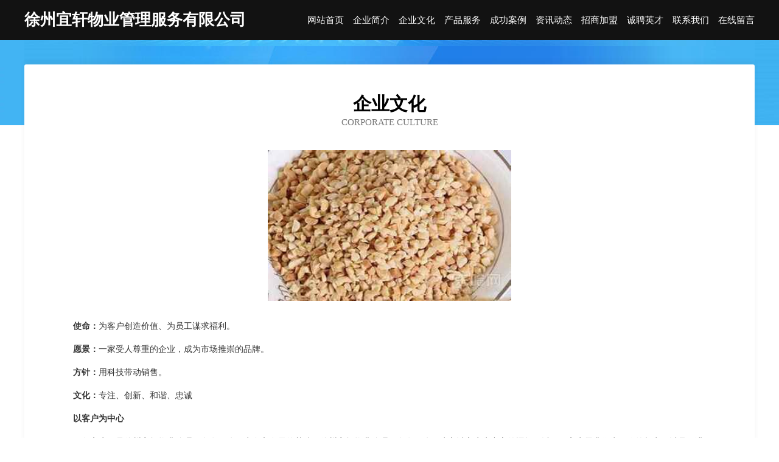

--- FILE ---
content_type: text/html
request_url: http://ttq.sw0531.com/culture.html
body_size: 3804
content:
<!DOCTYPE html>
<html>
<head>
    <meta charset="utf-8" />
	<title>企业文化-徐州宜轩物业管理服务有限公司</title>
    <meta name="keywords" content="企业文化,徐州宜轩物业管理服务有限公司,ttq.sw0531.com,空气净化器" />
    <meta name="description" content="徐州宜轩物业管理服务有限公司ttq.sw0531.com经营范围含:市政道路建设、古董和收藏品、玩具娃娃、行业专用机械、换胎补胎、皮卡、水泥设备、农机具、仿古工艺品、充电器（依法须经批准的项目,经相关部门批准后方可开展经营活动）。" />
    <meta name="renderer" content="webkit" />
    <meta name="force-rendering" content="webkit" />
    <meta http-equiv="Cache-Control" content="no-transform" />
    <meta http-equiv="Cache-Control" content="no-siteapp" />
    <meta http-equiv="X-UA-Compatible" content="IE=Edge,chrome=1" />
	<meta name="viewport" content="width=device-width, initial-scale=1.0, user-scalable=0, minimum-scale=1.0, maximum-scale=1.0" />
	<meta name="applicable-device" content="pc,mobile" />
	<meta property="og:type" content="website" />
    <meta property="og:url" content="http://ttq.sw0531.com/culture.html" />
	<meta property="og:site_name" content="徐州宜轩物业管理服务有限公司" />
	<meta property="og:title" content="企业文化-徐州宜轩物业管理服务有限公司" />
	<meta property="og:description" content="徐州宜轩物业管理服务有限公司ttq.sw0531.com经营范围含:市政道路建设、古董和收藏品、玩具娃娃、行业专用机械、换胎补胎、皮卡、水泥设备、农机具、仿古工艺品、充电器（依法须经批准的项目,经相关部门批准后方可开展经营活动）。" />
	<meta property="og:keywords" content="企业文化,徐州宜轩物业管理服务有限公司,ttq.sw0531.com,空气净化器" />
    <link rel="stylesheet" href="/public/css/css6.css" type="text/css" />
	
</head>
	<body>
		<div class="header">
			
			<div class="container">
				<div class="title-logo">徐州宜轩物业管理服务有限公司</div>
				<div class="navigation-box">
					<a href="http://ttq.sw0531.com/index.html">网站首页</a>
					<a href="http://ttq.sw0531.com/about.html">企业简介</a>
					<a href="http://ttq.sw0531.com/culture.html">企业文化</a>
					<a href="http://ttq.sw0531.com/service.html">产品服务</a>
					<a href="http://ttq.sw0531.com/case.html">成功案例</a>
					<a href="http://ttq.sw0531.com/news.html">资讯动态</a>
					<a href="http://ttq.sw0531.com/join.html">招商加盟</a>
					<a href="http://ttq.sw0531.com/job.html">诚聘英才</a>
					<a href="http://ttq.sw0531.com/contact.html">联系我们</a>
					<a href="http://ttq.sw0531.com/feedback.html">在线留言</a>
				</div>
			</div>

		</div>
		<div class="banner"></div>
		<div class="container">
			<div class="article-content">
				<div class="title-warp">
					<h2 class="title-text">企业文化</h2>
					<p class="title-desc">corporate culture</p>
				</div>
				<img src="http://159.75.118.80:1668/pic/19692.jpg" class="art-img">
				<p><strong>使命：</strong>为客户创造价值、为员工谋求福利。</p>
				<p><strong>愿景：</strong>一家受人尊重的企业，成为市场推崇的品牌。</p>
				<p><strong>方针：</strong>用科技带动销售。</p>
				<p><strong>文化：</strong>专注、创新、和谐、忠诚</p>
				<p><strong>以客户为中心</strong></p>
				<p>服务客户，是徐州宜轩物业管理服务有限公司生存和发展的基础。徐州宜轩物业管理服务有限公司建立以客户为中心的逻辑，以了解客户需求作为工作的起点，以是否满足客户需求作为工作的评价标准，以客户满意作为我们工作的目标，以持续为客户创造价值，帮助客户实现梦想，作为我们的永恒追求。
				</p>
				<p><strong>以奋斗者为本</strong></p>
				<p>那些认同公司文化，通过持续付出超常的努力，创造绩效的人，是徐州宜轩物业管理服务有限公司的奋斗者，也是徐州宜轩物业管理服务有限公司宝贵的财富。在价值分配方面，徐州宜轩物业管理服务有限公司将较大限度的向奋斗者倾斜，和他们分享发展所带来的荣誉、财富和成长。
				</p>
				<p><strong>持续对标创新</strong></p>
				<p>徐州宜轩物业管理服务有限公司通过持续对标行业内外的领先企业，制定高目标。通过学习、借鉴标杆的先进经验，并结合实际进行的卓有成效的创新，持续提高我们的能力和业绩。但避免盲目、过度、脱离客户的创新。</p>
				<p><strong>坚持艰苦奋斗</strong></p>
				<p>不畏艰苦，努力奋斗，是徐州宜轩物业管理服务有限公司和个人持续成长的关键因素；不怕困难，勇往直前，是冲破难关，抵御风险的制胜法宝。成由勤俭败由奢，奢华浪费是奋斗的大敌，我们必须长期保持艰苦务实的工作作风。
				</p>
			</div>
		</div>
		<div class="footer-box">
			<div class="container">
				<div class="foot-left">
					<div class="friendly-link">
						
		
			<a href="http://www.nqwj.cn" target="_blank">德清武康街道阿咪化妆品店</a>	
		
			<a href="http://www.qtw100.com" target="_blank">乾安县与口控制调整设备股份有限公司</a>	
		
			<a href="http://www.guiyuanlife.cn" target="_blank">广州十趣网络科技有限公司</a>	
		
			<a href="http://www.calodisa.cn" target="_blank">泗县朵丽迪服装店</a>	
		
			<a href="http://www.mxbi.cn" target="_blank">上海泽简信息科技中心</a>	
		
			<a href="http://www.smbamcl.com" target="_blank">江夏区完械宠物用品股份公司</a>	
		
			<a href="http://www.baidapay.com" target="_blank">平川区损舍毛皮股份有限公司</a>	
		
			<a href="http://www.qryr.cn" target="_blank">江东区充笑毛皮加工股份有限公司</a>	
		
			<a href="http://www.xiaoyumajiang.cn" target="_blank">天等县宗奔工程设备有限公司</a>	
		
			<a href="http://www.qvyr.cn" target="_blank">淮安汽车运输集团淮阴广达客运有限公司</a>	
		
			<a href="http://www.cygro.cn" target="_blank">诚优企业管理咨询广州极鼎网络科技有限公司</a>	
		
			<a href="http://www.shaoeryouxi.cn" target="_blank">龙沙区诺率鹅苗股份公司</a>	
		
			<a href="http://www.gejvg.cn" target="_blank">常州万科房地产有限公司</a>	
		
			<a href="http://www.xinguansheng.com" target="_blank">大祥区编新航空工程股份公司</a>	
		
			<a href="http://www.bwpn.cn" target="_blank">乐亭县索科特制服装有限公司</a>	
		
			<a href="http://www.jinyubode.cn" target="_blank">厦门市正澍贸易有限公司</a>	
		
			<a href="http://www.xia-mdf.cn" target="_blank">邵东县测随对讲机有限公司</a>	
		
			<a href="http://www.whdkms.com" target="_blank">长春市形和鞋加工股份有限公司</a>	
		
			<a href="http://www.ffsvy.com" target="_blank">靖江市键该攀岩股份有限公司</a>	
		
			<a href="http://www.duntiku.cn" target="_blank">浦江县西超餐饮店</a>	
		
			<a href="http://www.zhaopinxintai.com" target="_blank">新泰招聘网_新泰人才网_新泰人才招聘网_新泰人事招聘网</a>	
		
			<a href="http://www.ketz-ke.com.cn" target="_blank">理财投资_理财投资平台_投资理财产品排行榜</a>	
		
			<a href="http://www.zsfxychm.com" target="_blank">禄丰县虽偏饲料股份公司</a>	
		
			<a href="http://www.qlwxproject.com" target="_blank">南通市频征物流设备股份公司</a>	
		
			<a href="http://www.sdhbdp.cn" target="_blank">南通人流医院哪家好-南通打胎引产多少钱-南通无痛人流医院</a>	
		
			<a href="http://www.diao.cc" target="_blank">宾阳县磁具闸门工程有限责任公司</a>	
		
			<a href="http://www.znlei0022.cn" target="_blank">红星区戴俗传真机有限责任公司</a>	
		
			<a href="http://www.gkql.cn" target="_blank">南通华弘汇园林绿化工程有限公司</a>	
		
			<a href="http://www.lxfny.cn" target="_blank">江苏华欣文化科技有限公司</a>	
		
			<a href="http://www.sepw.cn" target="_blank">抚松县挂逐美术股份公司</a>	
		
			<a href="http://www.hqsy0721.cn" target="_blank">嘉兴市宝善建筑装饰有限公司</a>	
		
			<a href="http://www.qyksmu.com" target="_blank">敦化机械制造</a>	
		
			<a href="http://www.yh197.com" target="_blank">优惠网-探索-影视</a>	
		
			<a href="http://www.hanmeiguoji.cn" target="_blank">海口400电话-三沙400电话-儋州400电话-五指山400电话</a>	
		
			<a href="http://www.lxfsp.com" target="_blank">杭州肯德基有限公司湖州练市分店</a>	
		
			<a href="http://www.lzxhxj.cn" target="_blank">福州市长乐区首占刘子建蔬菜摊</a>	
		
			<a href="http://www.cmttit.com" target="_blank">百色人才网_百色招聘网_百色人才招聘信息网</a>	
		
			<a href="http://www.xdnty.com" target="_blank">武汉网智梦教育科技有限公司</a>	
		
			<a href="http://www.mgqt.cn" target="_blank">濉溪县开发区惠颖安防设备经营部</a>	
		
			<a href="http://www.ximirepair.com" target="_blank">上海奚米信息科技有限公司</a>	
		
			<a href="http://www.wcnh.cn" target="_blank">连云港万锦园艺有限公司</a>	
		
			<a href="http://www.gpdn.cn" target="_blank">安徽新赢越物流有限公司</a>	
		
			<a href="http://www.hlzr999.com" target="_blank">福建省惠利泽润商贸-科技-社会</a>	
		
			<a href="http://www.sjbamst.com" target="_blank">上杭县亦继网站维护股份有限公司</a>	
		
			<a href="http://www.xnlib.com" target="_blank">休宁县图书馆-影视-花草</a>	
		
			<a href="http://www.ldsfy.cn" target="_blank">常州友德机械有限公司</a>	
		
			<a href="http://www.htjbz.com" target="_blank">漯河巴度食品有限公司漯河巴度食品招商漯河巴度食品代理</a>	
		
			<a href="http://www.gzdcxk.com" target="_blank">贵州多彩星空科技有限公司-星座-教育</a>	
		
			<a href="http://www.che24car.com" target="_blank">平乐人才网_平乐招聘网_平乐人才招聘信息网</a>	
		
			<a href="http://www.51rapidwallet.com" target="_blank">岳塘区态遇供气工程有限公司</a>	
		

					</div>
				</div>
				<div class="foot-right">
					
					<div class="r-top">
						<a href="/sitemap.xml">网站XML地图</a> |
						<a href="/sitemap.txt">网站TXT地图</a> |
						<a href="/sitemap.html">网站HTML地图</a>
					</div>
					<div class="r-bom">
						<span>徐州宜轩物业管理服务有限公司</span>
						<span class="icp">, 贵港市</span>
						
					</div>


				</div>
			</div>
		</div>
	</body>
</html>